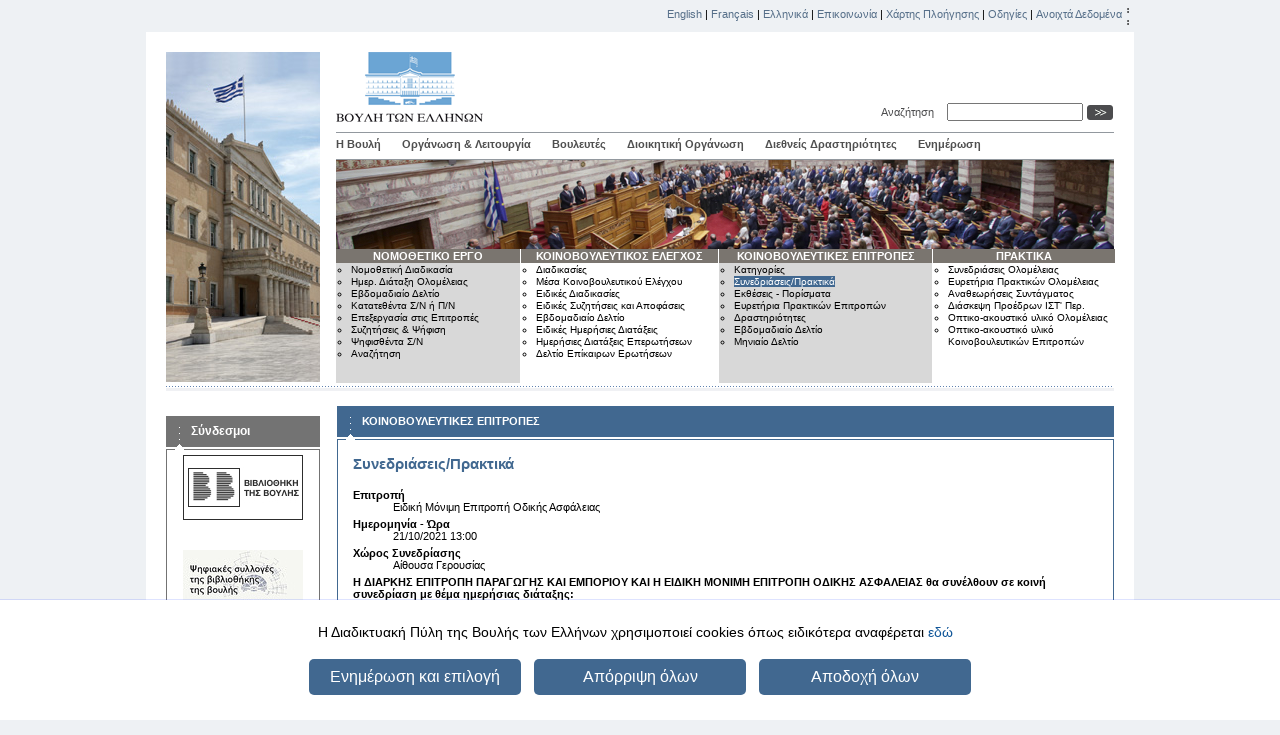

--- FILE ---
content_type: text/html; charset=utf-8
request_url: https://www.hellenicparliament.gr/Koinovouleftikes-Epitropes/Synedriaseis?met_id=070767a6-aebe-499e-a347-adc900a568a1
body_size: 7931
content:


<!DOCTYPE html PUBLIC "-//W3C//DTD XHTML 1.0 Strict//EN" "http://www.w3.org/TR/xhtml1/DTD/xhtml1-strict.dtd">
<html xmlns="http://www.w3.org/1999/xhtml" xml:lang="el" lang="el">
<head><title>
	Συνεδριάσεις/Πρακτικά
</title><meta http-equiv="Content-Type" content="text/html; charset=utf-8" /><meta http-equiv="Content-Style-Type" content="text/css" />
    <link rel="icon" type="image/png" href="/favicon-32x32.png" sizes="32x32" /><link rel="icon" type="image/png" href="/favicon-16x16.png" sizes="16x16" />
<script async src="https://www.googletagmanager.com/gtag/js?id=G-J6Y35P172L"></script> 
<script>  
    if (getCookie('agreeToCookies') == '1') {
        window.dataLayer = window.dataLayer || [];
        function gtag() { dataLayer.push(arguments); }
        gtag('js', new Date()); gtag('config', 'G-J6Y35P172L');
    }

    function getCookie(cname) {
        var name = cname + "=";
        var decodedCookie = decodeURIComponent(document.cookie);
        var ca = decodedCookie.split(';');
        for (var i = 0; i < ca.length; i++) {
            var c = ca[i];
            while (c.charAt(0) == ' ') {
                c = c.substring(1);
            }
            if (c.indexOf(name) == 0) {
                return c.substring(name.length, c.length);
            }
        }
        return "";
    }
</script><link media="screen" rel="Stylesheet" type="text/css" href="/styles/default.css?v=1" />
    <link media="screen" rel="Stylesheet" type="text/css" href="/styles/inner.css" />
    <link media="screen" rel="Stylesheet" type="text/css" href="/styles/header.css" />
    <link media="print" rel="Stylesheet" type="text/css" href="/styles/print.css" />
<link media="screen" rel="Stylesheet" type="text/css" href="/scripts/bootstrapSelect/nice-select.css" />
<link media="screen" rel="Stylesheet" type="text/css" href="/scripts/accordion/accordion.css" />
    <link media="screen" rel="Stylesheet" type="text/css" href="/styles/jquery-ui.css" /><script type="text/javascript" src="/scripts/jquery-ui/jquery.js"></script><script type="text/javascript" src="/scripts/jquery-ui.js"></script><script type="text/javascript" src="/scripts/common.js"></script><script type="text/javascript" src="/scripts/jquery.cookie.js"></script><script type="text/javascript" src="/scripts/href_utils.js"></script><script type="text/javascript" src="/scripts/apexcharts.js"></script><script type="text/javascript" src="/scripts/bootstrapSelect/jquery.nice-select.js"></script><script type="text/javascript" src="/scripts/accordion/accordion.js"></script><script type="text/javascript" src="/scripts/jquery.cascadingdropdown.min.js"></script><script></script><script type="text/javascript">
    /* <![CDATA[ */
        var applicationRoot = '/';
    /* ]]> */
    </script></head>
<body>
    <form method="post" action="/Koinovouleftikes-Epitropes/Synedriaseis" id="aspnetForm">
<div>
<input type="hidden" name="__VIEWSTATE" id="__VIEWSTATE" value="/[base64]/[base64]/Pg8+Jz4DOuc66zqwgzrTOtc60zr/[base64]" />
</div>

<div>

	<input type="hidden" name="__VIEWSTATEGENERATOR" id="__VIEWSTATEGENERATOR" value="13244B6A" />
	<input type="hidden" name="__EVENTVALIDATION" id="__EVENTVALIDATION" value="/wEdAANYGVQQN+zv9Sx/sCO/6hkpnVlfyLw00Y7DlyfXh/096oCav1yp+KHME4RcrHowiHfJ8StwSC/VSy77WuUt67KaQ8tZsg==" />
</div>
    <div id="container">
        
<div class='skipnav'><a href="#basiccontent" >Παράκαμψη βοηθητικών συνδέσμων</a></div>
<div id="topmenu">
    <a href="/en/Koinovouleftikes-Epitropes/Synedriaseis?met_id=070767a6-aebe-499e-a347-adc900a568a1">English</a> | <a href="/fr/Koinovouleftikes-Epitropes/Synedriaseis?met_id=070767a6-aebe-499e-a347-adc900a568a1">Français</a> | <a href="/Koinovouleftikes-Epitropes/Synedriaseis?met_id=070767a6-aebe-499e-a347-adc900a568a1">Ελληνικά</a> | <a href="/contact/" title="Βουλή των Ελλήνων - Επικοινωνία">Επικοινωνία</a> | <a href="/sitemap/">Χάρτης Πλοήγησης</a> | <a href="/help/">Οδηγίες</a> | <a href="/opendata/">Ανοιχτά Δεδομένα</a><span class="separator"><span>|</span></span>
</div>
        <div id="page">
            <div id="header" style="height: 330px;">
                
<div id="logo">
    <a href="/el/">
        <img src="/images/logo_el.gif"
            alt="Βουλή των Ελλήνων"  height="70" /></a>
    <div id="tools" >

                <div class="lblSearch">
                    <label for="ctl00_tools1_txtSearch" id="ctl00_tools1_lblSearch">Αναζήτηση&nbsp;&nbsp;</label>
                </div>
                <div class="txtSearch">
                    <input name="ctl00$tools1$txtSearch" type="text" id="ctl00_tools1_txtSearch" />
                </div>            
                <div class="btnSearch">
                    <input type="image" name="ctl00$tools1$btnTextSearch" id="ctl00_tools1_btnTextSearch" class="smallbutton" alt="Αναζήτηση" src="/images/go.gif" style="border-width:0px;" />
                </div>
                  
        
           
  
    </div>
</div>

                

<div id="menu">
<a href="/Vouli-ton-Ellinon/O-Thesmos/" title="Η Βουλή" >Η Βουλή</a><span class="separator">|</span><a href="/Organosi-kai-Leitourgia/Proedreio" title="Οργάνωση &amp; Λειτουργία" >Οργάνωση &amp; Λειτουργία</a><span class="separator">|</span><a href="/Vouleftes" title="Βουλευτές" >Βουλευτές</a><span class="separator">|</span><a href="/Dioikitiki-Organosi/Organogramma/" title="Διοικητική Οργάνωση" >Διοικητική Οργάνωση</a><span class="separator">|</span><a href="/Diethneis-Drastiriotites" title="Διεθνείς Δραστηριότητες" >Διεθνείς Δραστηριότητες</a><span class="separator">|</span><a href="/Enimerosi/Simera-sti-Vouli" title="Ενημέρωση" >Ενημέρωση</a><span class="separator">|</span>
</div>
                

<div id="home-submenu-container">
            <img src="/images/parliament-header.jpg" class="header-image" alt="Σήμερα στην Βουλή" />
<ul class="home-submenu-ul">
        <li class="even col1">
            <a id="ctl00_homesub_HomeSubMenuItem1_ltlTitle" class="homesubmenuitem">ΝΟΜΟΘΕΤΙΚΟ ΕΡΓΟ</a>
    
            <ul>
        
            <li>
               <a id="ctl00_homesub_HomeSubMenuItem1_repChildNodes_ctl01_lnkNode" title="ΝΟΜΟΘΕΤΙΚΟ ΕΡΓΟ: Νομοθετική Διαδικασία" href="/Nomothetiko-Ergo/Nomothetiki-Diadikasia">Νομοθετική Διαδικασία</a>
            </li>
        
            <li>
               <a id="ctl00_homesub_HomeSubMenuItem1_repChildNodes_ctl02_lnkNode" title="ΝΟΜΟΘΕΤΙΚΟ ΕΡΓΟ: Ημερ. Διάταξη Ολομέλειας" href="/Nomothetiko-Ergo/dailyplan">Ημερ. Διάταξη Ολομέλειας</a>
            </li>
        
            <li>
               <a id="ctl00_homesub_HomeSubMenuItem1_repChildNodes_ctl03_lnkNode" title="ΝΟΜΟΘΕΤΙΚΟ ΕΡΓΟ: Εβδομαδιαίο Δελτίο" href="/Nomothetiko-Ergo/Evdomadiaio-Deltio">Εβδομαδιαίο Δελτίο</a>
            </li>
        
            <li>
               <a id="ctl00_homesub_HomeSubMenuItem1_repChildNodes_ctl04_lnkNode" title="ΝΟΜΟΘΕΤΙΚΟ ΕΡΓΟ: Κατατεθέντα Σ/Ν ή Π/Ν" href="/Nomothetiko-Ergo/Katatethenta-Nomosxedia">Κατατεθέντα Σ/Ν ή Π/Ν</a>
            </li>
        
            <li>
               <a id="ctl00_homesub_HomeSubMenuItem1_repChildNodes_ctl05_lnkNode" title="ΝΟΜΟΘΕΤΙΚΟ ΕΡΓΟ: Επεξεργασία στις Επιτροπές" href="/Nomothetiko-Ergo/Epexergasia-stis-Epitropes">Επεξεργασία στις Επιτροπές</a>
            </li>
        
            <li>
               <a id="ctl00_homesub_HomeSubMenuItem1_repChildNodes_ctl06_lnkNode" title="ΝΟΜΟΘΕΤΙΚΟ ΕΡΓΟ: Συζητήσεις &amp;amp; Ψήφιση" href="/Nomothetiko-Ergo/Syzitiseis-kai-Psifisi">Συζητήσεις &amp; Ψήφιση</a>
            </li>
        
            <li>
               <a id="ctl00_homesub_HomeSubMenuItem1_repChildNodes_ctl07_lnkNode" title="ΝΟΜΟΘΕΤΙΚΟ ΕΡΓΟ: Ψηφισθέντα Σ/Ν" href="/Nomothetiko-Ergo/Psifisthenta-Nomoschedia">Ψηφισθέντα Σ/Ν</a>
            </li>
        
            <li>
               <a id="ctl00_homesub_HomeSubMenuItem1_repChildNodes_ctl08_lnkNode" title="ΝΟΜΟΘΕΤΙΚΟ ΕΡΓΟ: Αναζήτηση" href="/Nomothetiko-Ergo/Anazitisi-Nomothetikou-Ergou">Αναζήτηση</a>
            </li>
        
            </ul>
        


        </li>
        <li class="odd col2">
            <a id="ctl00_homesub_HomeSubMenuItem2_ltlTitle" class="homesubmenuitem">ΚΟΙΝΟΒΟΥΛΕΥΤΙΚΟΣ ΕΛΕΓΧΟΣ</a>
    
            <ul>
        
            <li>
               <a id="ctl00_homesub_HomeSubMenuItem2_repChildNodes_ctl01_lnkNode" title="ΚΟΙΝΟΒΟΥΛΕΥΤΙΚΟΣ ΕΛΕΓΧΟΣ: Διαδικασίες" href="/Koinovouleftikos-Elenchos/Diadikasies">Διαδικασίες</a>
            </li>
        
            <li>
               <a id="ctl00_homesub_HomeSubMenuItem2_repChildNodes_ctl02_lnkNode" title="ΚΟΙΝΟΒΟΥΛΕΥΤΙΚΟΣ ΕΛΕΓΧΟΣ: Μέσα Κοινοβουλευτικού Ελέγχου" href="/Koinovouleftikos-Elenchos/Mesa-Koinovouleutikou-Elegxou">Μέσα Κοινοβουλευτικού Ελέγχου</a>
            </li>
        
            <li>
               <a id="ctl00_homesub_HomeSubMenuItem2_repChildNodes_ctl03_lnkNode" title="ΚΟΙΝΟΒΟΥΛΕΥΤΙΚΟΣ ΕΛΕΓΧΟΣ: Ειδικές Διαδικασίες" href="/Koinovouleftikos-Elenchos/Eidikes-Diadikasies">Ειδικές Διαδικασίες</a>
            </li>
        
            <li>
               <a id="ctl00_homesub_HomeSubMenuItem2_repChildNodes_ctl04_lnkNode" title="ΚΟΙΝΟΒΟΥΛΕΥΤΙΚΟΣ ΕΛΕΓΧΟΣ: Ειδικές Συζητήσεις και Αποφάσεις" href="/Koinovouleftikos-Elenchos/edikes-sizitiseis-apofaseis">Ειδικές Συζητήσεις και Αποφάσεις</a>
            </li>
        
            <li>
               <a id="ctl00_homesub_HomeSubMenuItem2_repChildNodes_ctl05_lnkNode" title="ΚΟΙΝΟΒΟΥΛΕΥΤΙΚΟΣ ΕΛΕΓΧΟΣ: Εβδομαδιαίο Δελτίο" href="/Koinovouleftikos-Elenchos/Evdomadiaio-Deltio">Εβδομαδιαίο Δελτίο</a>
            </li>
        
            <li>
               <a id="ctl00_homesub_HomeSubMenuItem2_repChildNodes_ctl06_lnkNode" title="ΚΟΙΝΟΒΟΥΛΕΥΤΙΚΟΣ ΕΛΕΓΧΟΣ: Ειδικές Ημερήσιες Διατάξεις" href="/Koinovouleftikos-Elenchos/Eidikes-Imerisies-Diataxeis">Ειδικές Ημερήσιες Διατάξεις</a>
            </li>
        
            <li>
               <a id="ctl00_homesub_HomeSubMenuItem2_repChildNodes_ctl07_lnkNode" title="ΚΟΙΝΟΒΟΥΛΕΥΤΙΚΟΣ ΕΛΕΓΧΟΣ: Ημερήσιες Διατάξεις Επερωτήσεων" href="/Koinovouleftikos-Elenchos/Imerisies-Diataxeis">Ημερήσιες Διατάξεις Επερωτήσεων</a>
            </li>
        
            <li>
               <a id="ctl00_homesub_HomeSubMenuItem2_repChildNodes_ctl08_lnkNode" title="ΚΟΙΝΟΒΟΥΛΕΥΤΙΚΟΣ ΕΛΕΓΧΟΣ: Δελτίο Επίκαιρων Ερωτήσεων" href="/Koinovouleftikos-Elenchos/Deltio-Epikairon-Erotiseon">Δελτίο Επίκαιρων Ερωτήσεων</a>
            </li>
        
            </ul>
        


        </li>
        <li class="even col3">
            <a id="ctl00_homesub_HomeSubMenuItem3_ltlTitle" class="homesubmenuitem">ΚΟΙΝΟΒΟΥΛΕΥΤΙΚΕΣ ΕΠΙΤΡΟΠΕΣ</a>
    
            <ul>
        
            <li>
               <a id="ctl00_homesub_HomeSubMenuItem3_repChildNodes_ctl01_lnkNode" title="ΚΟΙΝΟΒΟΥΛΕΥΤΙΚΕΣ ΕΠΙΤΡΟΠΕΣ: Κατηγορίες" href="/Koinovouleftikes-Epitropes/Katigories">Κατηγορίες</a>
            </li>
        
            <li>
               <a id="ctl00_homesub_HomeSubMenuItem3_repChildNodes_ctl02_lnkNode" title="ΚΟΙΝΟΒΟΥΛΕΥΤΙΚΕΣ ΕΠΙΤΡΟΠΕΣ: Συνεδριάσεις/Πρακτικά" href="/Koinovouleftikes-Epitropes/Synedriaseis" style="color:White;background-color:#416890;">Συνεδριάσεις/Πρακτικά</a>
            </li>
        
            <li>
               <a id="ctl00_homesub_HomeSubMenuItem3_repChildNodes_ctl03_lnkNode" title="ΚΟΙΝΟΒΟΥΛΕΥΤΙΚΕΣ ΕΠΙΤΡΟΠΕΣ: Εκθέσεις - Πορίσματα" href="/Koinovouleftikes-Epitropes/ektheseis">Εκθέσεις - Πορίσματα</a>
            </li>
        
            <li>
               <a id="ctl00_homesub_HomeSubMenuItem3_repChildNodes_ctl04_lnkNode" title="ΚΟΙΝΟΒΟΥΛΕΥΤΙΚΕΣ ΕΠΙΤΡΟΠΕΣ: Ευρετήρια Πρακτικών Επιτροπών" href="/Koinovouleftikes-Epitropes/EvretiriaEpitropwn">Ευρετήρια Πρακτικών Επιτροπών</a>
            </li>
        
            <li>
               <a id="ctl00_homesub_HomeSubMenuItem3_repChildNodes_ctl05_lnkNode" title="ΚΟΙΝΟΒΟΥΛΕΥΤΙΚΕΣ ΕΠΙΤΡΟΠΕΣ: Δραστηριότητες" href="/Koinovouleftikes-Epitropes/ektheseis-drastiriotites">Δραστηριότητες</a>
            </li>
        
            <li>
               <a id="ctl00_homesub_HomeSubMenuItem3_repChildNodes_ctl06_lnkNode" title="ΚΟΙΝΟΒΟΥΛΕΥΤΙΚΕΣ ΕΠΙΤΡΟΠΕΣ: Εβδομαδιαίο Δελτίο" href="/Koinovouleftikes-Epitropes/Evdomadiaio-Deltio">Εβδομαδιαίο Δελτίο</a>
            </li>
        
            <li>
               <a id="ctl00_homesub_HomeSubMenuItem3_repChildNodes_ctl07_lnkNode" title="ΚΟΙΝΟΒΟΥΛΕΥΤΙΚΕΣ ΕΠΙΤΡΟΠΕΣ: Μηνιαίο Δελτίο" href="/Koinovouleftikes-Epitropes/Miniaio-Deltio">Μηνιαίο Δελτίο</a>
            </li>
        
            </ul>
        


        </li>
        <li class="odd col4">
            <a id="ctl00_homesub_HomeSubMenuItem4_ltlTitle" class="homesubmenuitem">ΠΡΑΚΤΙΚΑ</a>
    
            <ul>
        
            <li>
               <a id="ctl00_homesub_HomeSubMenuItem4_repChildNodes_ctl01_lnkNode" title="ΠΡΑΚΤΙΚΑ: Συνεδριάσεις Ολομέλειας" href="/Praktika/Synedriaseis-Olomeleias">Συνεδριάσεις Ολομέλειας</a>
            </li>
        
            <li>
               <a id="ctl00_homesub_HomeSubMenuItem4_repChildNodes_ctl02_lnkNode" title="ΠΡΑΚΤΙΚΑ: Ευρετήρια Πρακτικών Ολομέλειας" href="/Praktika/EvretiriaEpisimonPraktikonOlomeleias">Ευρετήρια Πρακτικών Ολομέλειας</a>
            </li>
        
            <li>
               <a id="ctl00_homesub_HomeSubMenuItem4_repChildNodes_ctl03_lnkNode" title="ΠΡΑΚΤΙΚΑ: Αναθεωρήσεις Συντάγματος" href="/Praktika/Anatheoriseis-Syntagmatos">Αναθεωρήσεις Συντάγματος</a>
            </li>
        
            <li>
               <a id="ctl00_homesub_HomeSubMenuItem4_repChildNodes_ctl04_lnkNode" title="ΠΡΑΚΤΙΚΑ: Διάσκεψη Προέδρων ΙΣΤ&amp;#39; Περ." href="/Praktika/diaskepsis-proedron-IST">Διάσκεψη Προέδρων ΙΣΤ&#39; Περ.</a>
            </li>
        
            <li>
               <a id="ctl00_homesub_HomeSubMenuItem4_repChildNodes_ctl05_lnkNode" title="ΠΡΑΚΤΙΚΑ: Οπτικο-ακουστικό υλικό Ολομέλειας" href="/Praktika/Optiko-akoustiko-yliko-synedriaseon-Olomeleias">Οπτικο-ακουστικό υλικό Ολομέλειας</a>
            </li>
        
            <li>
               <a id="ctl00_homesub_HomeSubMenuItem4_repChildNodes_ctl06_lnkNode" title="ΠΡΑΚΤΙΚΑ: Οπτικο-ακουστικό υλικό Κοινοβουλευτικών Επιτροπών" href="/Praktika/Optiko-akoustiko-yliko-synedriaseon-Koinovouleftikon-Epitropon">Οπτικο-ακουστικό υλικό Κοινοβουλευτικών Επιτροπών</a>
            </li>
        
            </ul>
        


        </li>
    
</ul>
</div>
            </div>
            <div class="section-separator">
            </div>
            <div class="columns">
                <div id="leftcolumn">
                    <div id="ctl00_BannerLinks1_divLinksBox" style="padding-top:10px;" class="box linksbox">
<h1 class="boxtitle">Σύνδεσμοι</h1>
<div class="container">
<div style="background-color:White;text-align:center">
    <div class="bannercontainer"><a href="https://library.parliament.gr" onclick="window.open(this.href, '_blank');return false;"><img src="https://www.hellenicparliament.gr/UserFiles/683211ad-ac7d-4669-b8d1-bc1bef970455/library_1.jpg" alt="Βιβλιοθήκη" id="banner_file404d553e-3789-445a-9c87-6cbea177a7ce" style="border-style: none;" /></a></div><div class="bannercontainer"><a href="https://digitallibrary.parliament.gr/" target="bannerWindow" onclick="window.open('https://digitallibrary.parliament.gr/','bannerWindow','scrollbars=no,status=yes,width=0,height=0')"><img src="https://www.hellenicparliament.gr/UserFiles/683211ad-ac7d-4669-b8d1-bc1bef970455/vouli-psifiaki-vivliothiki-2025.jpg" alt="Ψηφιακή Βιβλιοθήκη" id="banner_file72977fea-3d3b-4122-ac05-b36900ebe4c2" style="border-style: none;" /></a></div><div class="bannercontainer"><a href="https://www.hellenicparliament.gr/Enimerosi/Grafeio-Typou"><img src="https://www.hellenicparliament.gr/UserFiles/683211ad-ac7d-4669-b8d1-bc1bef970455/GrafeioTypou.jpg" alt="Γραφείο Τύπου και Κοινοβουλευτικής Πληροφόρησης" id="banner_fileb09b4588-6e72-42ca-b5cb-1610c6978dd3" style="border-style: none;" /></a></div><div class="bannercontainer"><a href="https://www.hellenicparliament.gr/Enimerosi/periodiko/"><img src="https://www.hellenicparliament.gr/UserFiles/683211ad-ac7d-4669-b8d1-bc1bef970455/periodiko.png" alt="Περιοδικό της Βουλής των Ελλήνων" id="banner_file7bd77724-bcc8-4bd0-8aff-ac090137ba44" style="border-style: none;" /></a></div><div class="bannercontainer"><a href="https://www.hellenicparliament.gr/Enimerosi/Vouli-Tileorasi"><img src="https://www.hellenicparliament.gr/UserFiles/683211ad-ac7d-4669-b8d1-bc1bef970455/bouliTV_1.png" alt="Τηλεόραση Βουλής" id="banner_file9fff9176-82fe-4755-bf21-9ffd067fb9ee" style="border-style: none;" /></a></div><div class="bannercontainer"><a href="http://yeep.parliament.gr/" onclick="window.open(this.href, '_blank');return false;"><img src="https://www.hellenicparliament.gr/UserFiles/683211ad-ac7d-4669-b8d1-bc1bef970455/yeepLogo.jpg" alt="ΥΕΕΠ" id="banner_fileebb2ff99-fabb-4c2a-864c-a91deeca591b" style="border-style: none;" /></a></div><div class="bannercontainer"><a href="https://www.pbo.gr/" onclick="window.open(this.href, '_blank');return false;"><img src="https://www.hellenicparliament.gr/UserFiles/683211ad-ac7d-4669-b8d1-bc1bef970455/pbo_logo_sm.png" alt="Γραφείο Προϋπολογισμού του Κράτους στη Βουλή" id="banner_filed393f21e-27fe-4a7b-896d-2efacb5fecea" style="border-style: none;" /></a></div><div class="bannercontainer"><a href="https://foundation.parliament.gr" onclick="window.open(this.href, '_blank');return false;"><img src="https://www.hellenicparliament.gr/UserFiles/683211ad-ac7d-4669-b8d1-bc1bef970455/idrymabanner.jpg" alt="Ίδρυμα της Βουλής" id="banner_filecc68ca8e-b44f-4477-a93a-67722e91062f" style="border-style: none;" /></a></div><div class="bannercontainer"><a href="https://foundation.parliament.gr/el/vouli-ton-efivon" onclick="window.open(this.href, '_blank');return false;"><img src="https://www.hellenicparliament.gr/UserFiles/683211ad-ac7d-4669-b8d1-bc1bef970455/VouliEfivonGR.jpg" alt="Βουλή των Εφήβων" id="banner_file4348d4ae-c116-4f66-94e0-88c0be09318f" style="border-style: none;" /></a></div>
    </div>
    
</div>
</div>
                </div>
                <div id="middlecolumnwide">
                    <div class="box pagebox">
                        <h1 class="boxtitle">
                            <span>ΚΟΙΝΟΒΟΥΛΕΥΤΙΚΕΣ ΕΠΙΤΡΟΠΕΣ</span>

                        </h1>
                        <div class="container">
                            <div class="pagecontent" id="pagecontent"><a name="skippagecontent" id="skippagecontent"></a>
                                <h1>Συνεδριάσεις/Πρακτικά</h1>

                                
                                <dl class='lawDetails'><dt>Επιτροπή</dt><dd>Ειδική Μόνιμη Επιτροπή Οδικής Ασφάλειας</dd><dt>Ημερομηνία - Ώρα</dt><dd>21/10/2021 13:00</dd><dt>Χώρος Συνεδρίασης</dt><dd>Αίθουσα Γερουσίας</dd><dt>Η ΔΙΑΡΚΗΣ ΕΠΙΤΡΟΠΗ ΠΑΡΑΓΩΓΗΣ ΚΑΙ ΕΜΠΟΡΙΟΥ ΚΑΙ Η ΕΙΔΙΚΗ ΜΟΝΙΜΗ ΕΠΙΤΡΟΠΗ ΟΔΙΚΗΣ ΑΣΦΑΛΕΙΑΣ  
θα συνέλθουν σε κοινή συνεδρίαση με θέμα ημερήσιας διάταξης:
</dt><dd><dl><dt>Επεξεργασία και εξέταση του σχεδίου νόμου του Υπουργείου Υποδομών και Μεταφορών: «Οδηγώντας με 
ασφάλεια: Εκσυγχρονισμός πλαισίου εκπαίδευσης και εξέτασης υποψήφιων οδηγών και οδηγών για τη χορήγηση 
αδειών οδήγησης οχημάτων, διατάξεις σχετικά με την οδήγηση ατόμων με αναπηρία, ρυθμίσεις για την ταξινόμηση 
και την κυκλοφορία οχημάτων ιστορικού ενδιαφέροντος και λοιπές διατάξεις αρμοδιότητας Υπουργείου Υποδομών 
και Μεταφορών».

</dt><dd>Εισηγητές: Χρήστος Κέλλας και Χρήστος Γιαννούλης<p><i><strong>Νομοσχέδιο</strong></i>: <a href='/Nomothetiko-Ergo/Anazitisi-Nomothetikou-Ergou?law_id=688e668e-0fb6-47cd-a599-adc6013d7efa'>Οδηγώντας με ασφάλεια: Εκσυγχρονισμός πλαισίου εκπαίδευσης και εξέτασης υποψήφιων οδηγών και οδηγών για τη χορήγηση αδειών οδήγησης οχημάτων, διατάξεις σχετικά με την οδήγηση ατόμων με αναπηρία, ρυθμίσεις 
για την ταξινόμηση και την κυκλοφορία οχημάτων ιστορικού ενδιαφέροντος, λοιπές διατάξεις αρμοδιότητας Υπουργείου Υποδομών και Μεταφορών και άλλες επείγουσες ρυθμίσεις.</a></p></dd></dl></dd><dt>Σχετικά Video</dt><dd><ul><li><a href='/Vouli-ton-Ellinon/ToKtirio/Fotografiko-Archeio/#ba061dcb-97c9-4a11-845c-adc900b2023a'>Επεξεργασία και εξέταση του σχεδίου νόμου του Υπουργείου Υποδομών και Μεταφορών: «Οδηγώντας με ασφάλεια: Εκσυγχρονισμός πλαισίου εκπαίδευσης και εξέτασης υποψήφιων ...Η ΔΙΑΡΚΗΣ ΕΠΙΤΡΟΠΗ ΠΑΡΑΓΩΓΗΣ ΚΑΙ ΕΜΠΟΡΙΟΥ ΚΑΙ Η ΕΙΔΙΚΗ ΜΟΝΙΜΗ ΕΠΙΤΡΟΠΗ ΟΔΙΚΗΣ ΑΣΦΑΛΕΙΑΣ </a></li></ul></dd></dl>
                            </div>
                        </div>
                    </div>
                </div>
                <div class="clear">
                    &nbsp;</div>
            </div>
        </div>
        

<div id="footer">



<!--<a style="font-size:13px; font-weight:bold" href="https://webmail.parliament.gr/exchange"  onclick="window.open(this.href, '_blank');return false;">WEB-Mail</a>
|-->
<a style="font-size:13px; font-weight:bold" href="https://webmail.parliament.gr/owa"  onclick="window.open(this.href, '_blank');return false;">WEB-Mail</a>
|
<a style="font-size:13px; font-weight:bold" href="https://collaboration.parliament.gr/"  onclick="window.open(this.href, '_blank');return false;">WEB-Apps</a>
|
<!--<a href="/allpolls">Δημοσκοπήσεις</a>
|-->
<a href="/termsOfUse">Όροι χρήσης</a>
| 
<a href="/classifiedProtection">Προσωπικά δεδομένα</a>
|  
<a href="/security-and-access" >Ασφάλεια &amp; Πρόσβαση</a>
| 
<!--<a href="/classifiedProtection">Προσωπικά δεδομένα</a>
| -->
<a href="https://www.hellenicparliament.gr/rss" title="RSS feed" onclick="window.open(this.href, '_blank');return false;"><img src="/images/logo_rss.png" alt="RSS"/></a>
&nbsp;
<!--<a href="/Enimerosi/Grafeio-Typou/pressrelease-registration/" title="Εγγραφείτε για ενημέρωση" ><img src="/images/email-press.png" alt="Εγγραφείτε για ενημέρωση"/></a>
&nbsp;&nbsp;-->
<a href="https://twitter.com/Parliament_GR" title="Twitter" onclick="window.open(this.href, '_blank');return false;"><img src="/images/logo_twitter.png" alt="Twitter"/></a>
&nbsp;
<a href="https://www.instagram.com/pressoffice_hellenicparliament/" title="Instagram" onclick="window.open(this.href, '_blank');return false;"><img src="/images/instagram.png" alt="Instagram"/></a>
&nbsp;
<a href="https://www.youtube.com/user/hellenicparliamenttv" title="YouTube" onclick="window.open(this.href, '_blank');return false;"><img src="/images/logo_youtube_short.png" alt="Youtube"/></a>
&nbsp;

<div style="position:absolute; top:14px; right:2px; height: 65px;">
<span>
<a onclick="window.open(this.href, '_blank');return false;" href="https://www.w3.org/WAI/WCAG1AA-Conformance">
<img alt="This page has passed the requirements for WAIAA" src="/images/wcag1AA.gif"/>
</a> 
&nbsp;
<a href="http://www.mnec.gr"  onclick="window.open(this.href, '_blank');return false;"><img src="/images/gr-flag.gif" alt="GR" /></a>
<img src="/images/at.gif" alt="AT" />
&nbsp;
<a href="https://ec.europa.eu/information_society/index_en.htm"  onclick="window.open(this.href, '_blank');return false;"><img src="/images/eu.gif" alt="EU" /></a>
&nbsp;
<a href="http://www.hellaskps.gr/2000-2006.htm"  onclick="window.open(this.href, '_blank');return false;"><img src="/images/gr-2008.gif" alt="GR2008" /></a>
</span>
<span style="display: flex;justify-content: flex-end;margin-top: 12px;gap: .3rem;">
CREATED BY <a href="https://wearedope.com/" target="_blank">DOPE STUDIO</a>
</span>
</div>

</div>

<div class="cookieagreement">
    <div id="footerinner">
        <div class="pull-left">
            Η Διαδικτυακή Πύλη της Βουλής των Ελλήνων χρησιμοποιεί cookies όπως ειδικότερα αναφέρεται <a aria-label="learn more about cookies" role="button" tabindex="0" class="cc-link" href="/cookies-policy" target="_self">εδώ</a>
        </div>
        <div style="text-align: center;">
            <div class="label">
                <a id="cookieMoreOptions" role="button" href="/cookie-settings">Ενημέρωση και επιλογή</a>
            </div>
            <div class="label">
                <a id="cookieDenyButton" role="button">Απόρριψη όλων</a>
            </div>
            <div class="label">
                <a id="cookieAgreeButton" role="button">Αποδοχή όλων</a>
            </div>
        </div>
    </div>
</div>

<script type="text/javascript">
    /* <![CDATA[ */
    var cookie = $.cookie('agreeToCookies');
    var cookiesSettingPage = document.getElementById('strict_cookie') != null;
    if (cookie != null || cookiesSettingPage) {
        $('.cookieagreement').addClass('hidden');
    }
    if (cookie == null || cookie != '1')
    {
        for (var it in $.cookie()) {
            if (it != 'cookiesession1' && it != 'ASPSESSION' && it != 'agreeToCookies')
                $.removeCookie(it);
        }
    }
    $('#cookieAgreeButton').click(function () {
        $.cookie('agreeToCookies', '1', { path: '/', expires: 30 })
        $('.cookieagreement').addClass('hidden');
        window.location.reload(false);
    });
    $('#cookieDenyButton').click(function() {
        $.cookie('agreeToCookies', '0', { path: '/', expires: 30 })
        $('.cookieagreement').addClass('hidden');
        window.location.reload(false);
    });

    /* ]]> */
</script>

<style type="text/css">
.cookieagreement {
    padding: 20px;
    background: #fff;
    box-shadow: 1px 1px 1px 1px #3d5afe;
    position: fixed;
    overflow: hidden;
    box-sizing: border-box;
    font-family: Helvetica,Calibri,Arial,sans-serif;
    font-size: 16px;
    line-height: 1.5em;
    display: block;
    z-index: 999999;
    bottom: 0;
    left: 0;
    right: 0;
}
.cookieagreement .label {
    display: inline-block;
    background: #416890;
    color: #fff;
    font-size: 16px;
    cursor: pointer;
    text-align: center;
    width: 200px;
    padding: 6px;
    margin: 5px;
    border-radius: 5px;
}
.cookieagreement .label a{
    font-size: 16px;
    color: White;
}
.cookieagreement .pull-left {
    padding-right: 10px;
    font-size: 14px;
    text-align: center;
    margin-bottom: 10px;
}

#footerinner {
    margin: 0 auto;
    padding: 0;
    width: 100%;
    max-width: 988px;
    position: relative;
}

.cookieagreement #footerinner .pull-left a {
    color: #0f5598;
    font-size: 14px;
    display: initial;
}

.hidden {
    display:none;
}

</style>

    </div>
    </form>
</body>
</html>
